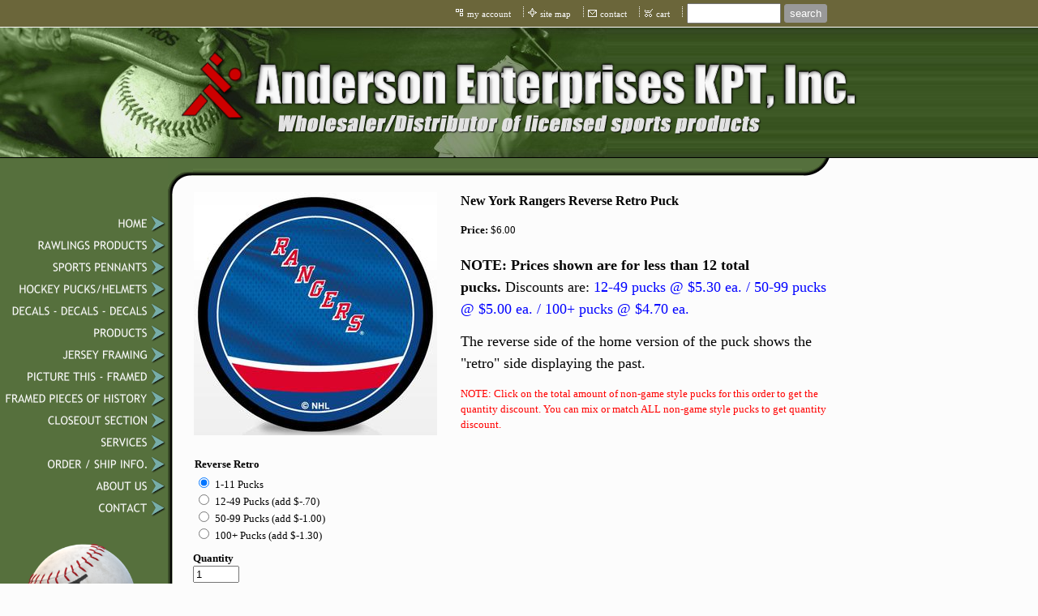

--- FILE ---
content_type: text/html
request_url: https://andersonkpt.com/inc/sdetail/1082/192586
body_size: 9060
content:
<!DOCTYPE html>
<html lang="en"><head><meta http-equiv="Content-Type" content="text/html; charset=UTF-8"><title>New York Rangers Reverse Retro Puck</title>

<meta property="og:image" content="https://andersonkpt.com/i/u/6024540/i/NYR-2022-RR2.jpg"/>
<style type="text/css">
body {margin:0px;border-width:0px;}
@media (min-width: 700px){ body {background-image:url('https://andersonkpt.com/zirw/3633/i/u/6024540/i/menu/bkgrnd.gif')}}
</style>
<link rel="stylesheet" type="text/css" href="https://andersonkpt.com/zirw/3633/i/u/6024540/i/menu/sx.css">
</head>
<body onLoad="mset();"  bgcolor="#FCFCFC" text="#050505" >
<a class="skip-main" style="position:absolute;left:-999px" href="#emain">Skip to main content</a><script type="text/javascript">
var msets=false;msetm=true;mindex=0;thispage=0;thisparent=0;popm=false;popa=false;
var irootsite="https://andersonkpt.com/i/u/6024540//i";var siteurl="/";var ilazy=false;
</script>
<script>
var dii=document.images;function mset(){if(typeof (funcOnPageLoad)!="undefined"){funcOnPageLoad()}mbset();var B=thispage;var C=thisparent;if(dii["i"+B]!=null){dii["i"+B].src=bd+"sel_"+B+".gif?r="+Math.floor(Math.random()*100000)}if(C!=0&&dii["i"+C]!=null){dii["i"+C].src=bd+"sel_"+C+".gif"}if(mindex==0){return }var A=irootsite+"/menu/over_";if(msetm&&msetm==true){for(x=1;x<mi.length;x++){i=mi[x];if(i!=null&&typeof (i)!="undefined"){mi[x]=new Image();mi[x].src=A+i+".gif"}}}if(msets&&msets==true){for(x=1;x<ms.length;x++){i=ms[x];if(i!=null&&typeof (i)!="undefined"){ms[x]=new Image();ms[x].src=A+i+".gif"}}}}function ovp(A,B){if(popa){ovpa(A,B)}pom=true}function ot(A,B){if(popa){ota(A,B)}if(popm){otpop(A);return }if(dii["i"+A]==null){return }if(A!=thispage){dii["i"+A].src=bd+A+".gif"}else{dii["i"+A].src=bd+"sel_"+A+".gif"}}function ov(A,B){if(popa){ovpa(A,B)}if(popm){ovpop(A,B);return }dii["i"+A].src=bd+"over_"+A+".gif"}function ezPOpen(A){ezgu(A,"_self","")}function ezgu(B,A,C){window.open(siteurl+B,A,C)}function loadjs(A,E){var D=document;var C,B=D.getElementsByTagName("script")[0];if(D.getElementById(E)){return }var C=D.createElement("script");C.src=A;C.id=E;B.parentNode.insertBefore(C,B)}function dki(A){return document.getElementById(A)}function mbset(){var A=document;var C=dki("eMB");if(window.innerWidth<=700){if(dki("eMF")==null&&C!=null){mbseti()}else{var B=dki("esbQbarSocial");if(B!=null){var D=dki("esbQbarMob");if(D!=null){D.innerHTML='<div class="ii">'+B.innerHTML+"</div>"}}}}}function mbseti(){var Y=document;var A=dki("eMB");var V=Y.createElement("div");V.innerHTML='<div id="eMF"><a href="'+siteurl+"inc/mob?go=full&link="+location.href+'">view full site</a></div>';Y.body.appendChild(V);try{var C=dki("bantable").getAttribute("data-mobsz");if(C!=null&&C=="f"&&dki("esbtLogoDiv")!=null){var S=new Image();S.src=dki("bantable").getAttribute("background");var R=dki("bantable").offsetWidth;var b=S.width;var J=R/b;var F=S.height*J;dki("esbtLogoDiv").style.height=F+"px"}}catch(d){}var c=false;try{var N="<ul>";var U=dki("mu1");if(U!=null){var T=document.getElementsByClassName("esbmu1");for(var O=0;O<T.length;O++){U=T[O];var f=U.childNodes[0];var B=f.childNodes;for(var M=0;M<f.childNodes.length;M++){var W=B[M].childNodes[0];if(M==0&&B[M].getAttribute("class")=="sel"){c=true}N=N+'<li><a href="'+W.getAttribute("href")+'">'+W.innerHTML+"</a>";try{var Q=dki("mobsys");var L=Q.getAttribute("data-ml");if(L!=null&&L>1){var g=W.getAttribute("id");g=g.replace("cua","");g=g.replace("car","");g=g*1;var H=dki("dm"+g);if(H!=null){var K=H.innerHTML;var X=K.indexOf("<ul>");var G=K.indexOf("</ul>");var Z=K.substring(X+4,G);N=N+'<li class="mmsub"><ul class="mmsub">'+Z+"</ul></li>"}}}catch(d){}}}}else{for(var M=0;M<30;M++){var W=dki("ema"+M);if(W!=null){N=N+'<li><a href="'+W.getAttribute("href")+'">'+W.getAttribute("alt")+"</a>";if(M==0&&W.getAttribute("class")=="sel"){c=true}}}}N=N+"</ul>";var P=dki("esbQbarSocial");var E="";if(P!=null){E='<div class="esbQbarSocial">'+P.innerHTML+"</div>"}dki("eMMi").innerHTML=N+E;var D=A.getAttribute("data-homebtn");if(c==false&&D==3){var a=dki("dm"+thispage);if(a==null){a=dki("dmp"+thispage)}if(a==null&&typeof (esbPopMenus)=="undefined"){a=dki("esbMenTab2")}try{var O=dki("dm"+thispagepar);if(O!=null){a=O}}catch(d){}if(a!=null){c=true;N=a.innerHTML;N=N.replace("<table",'<table width="100%"');N=N.replace('id="mu2"',"")}}if(c==true||D==2){var I=dki("content-main");if(I==null){I=dki("content")}if(I!=null){var V=Y.createElement("div");V.setAttribute("class","eMHL");V.setAttribute("id","eMHL");V.innerHTML=N;if(D==null||D=="0"){V.style.display="none"}I.insertBefore(V,I.childNodes[0])}}else{dki("mobBack").style.display="block"}}catch(d){}}function ezMobResize(){try{var B=j$(window).width();if(B<=700){return true}else{return false}}catch(A){}return false}function esbTogMobm(){if(dki("eMF")==null){mbseti()}var A=dki("eMM");if(A.getAttribute("class")==null){A.setAttribute("class","showit")}else{A.removeAttribute("class")}}function onWinLoad(B){var A=window.onload;if(typeof window.onload!="function"){window.onload=B}else{window.onload=function(){if(A){A()}B()}}}var lzio=null;function fixLazy(A){A.src=A.dataset.src;A.classList.remove("lazy");if(lzio!=null){lzio.unobserve(A)}}function setLazy(){var A=[].slice.call(document.querySelectorAll("img.lazy"));A.forEach(function(B){if(lzio!=null){lzio.observe(B)}else{fixLazy(B)}})}if(ilazy==true){document.addEventListener("DOMContentLoaded",function(){if("IntersectionObserver" in window){lzio=new IntersectionObserver(function(A,B){A.forEach(function(C){if(C.isIntersecting){fixLazy(C.target)}})})}else{}setLazy()})};

</script>



<table cellpadding=0 cellspacing=0 border=0 width="100%" bgcolor=6b663a>

<tr><td bgcolor="6b663a"><table width=80% cellpadding=0 cellspacing=0 border=0><tr><td><table bgcolor="#6b663a" cellpadding=0 cellspacing=0 border=0 width="100%">
<tr><td><style type="text/css">
div.qb1 img, div.qb1 a {display:inline-block}
div.qb1 div.qspace {padding-right:3px;}
</style>
<div class="qb1" style="margin-bottom:0px;position:relative;" align="right">
<script defer src="https://andersonkpt.com/zirw/h499b4/i/t/w/script/s.js"></script>

<script type="text/javascript">
  function bsSearchSubmit(e)
  {
     var bs=document.getElementById(e)
     if(bs!=null && bs.value=="")
        bs.focus()
     else
        {
        var s=bs.value
        location.href=siteurl+"inc/searchResults?s="+s
        }
  return true
  }
</script>
<table cellpadding=0 cellspacing=0 border=0 style="width:100%"><tr>
<td align="right">
<table id="qbtbl" style="margin-left:auto"><tr><td id="qbi0" class="qbi"><div class="qico"><img src="https://andersonkpt.com/zirw/3633/i/u/6024540/i/menu/qb63.gif" alt="" border=0></td><td><a href="/inc/account/main">my account</a></td><td><div class="qspace"><img src="https://andersonkpt.com/zirw/3633/i/t/w/rnddot.gif" alt="" width=1 height=1></div></td><td><div class="qdiv"><img src="https://andersonkpt.com/zirw/3633/i/u/6024540/i/menu/div11.gif" alt="" border=0></div></td><td id="qbi1" class="qbi"><div class="qico"><img src="https://andersonkpt.com/zirw/3633/i/u/6024540/i/menu/qb64.gif" alt="" border=0></td><td><a href="/site_map">site map</a></td><td><div class="qspace"><img src="https://andersonkpt.com/zirw/3633/i/t/w/rnddot.gif" alt="" width=1 height=1></div></td><td><div class="qdiv"><img src="https://andersonkpt.com/zirw/3633/i/u/6024540/i/menu/div11.gif" alt="" border=0></div></td><td id="qbi2" class="qbi"><div class="qico"><img src="https://andersonkpt.com/zirw/3633/i/u/6024540/i/menu/qb65.gif" alt="" border=0></td><td><a href="/contact">contact</a></td><td><div class="qspace"><img src="https://andersonkpt.com/zirw/3633/i/t/w/rnddot.gif" alt="" width=1 height=1></div></td><td><div class="qdiv"><img src="https://andersonkpt.com/zirw/3633/i/u/6024540/i/menu/div11.gif" alt="" border=0></div></td><td id="qbi3" class="qbi"><div class="qico"><img src="https://andersonkpt.com/zirw/3633/i/u/6024540/i/menu/qb66.gif" alt="" border=0></td><td><a  id="cartlink" href="/storeCart">cart</a></td><td><div class="qspace"><img src="https://andersonkpt.com/zirw/3633/i/t/w/rnddot.gif" alt="" width=1 height=1></div></td><td><div class="qdiv"><img src="https://andersonkpt.com/zirw/3633/i/u/6024540/i/menu/div11.gif" alt="" border=0></div></td><td id="qbi4" class="qbi"><div class="qbSearchForm"><form action="post" style="margin-top:0;margin-bottom:0" name=qbsrch11 onsubmit="dosearch(this,'1','/inc/searchresults');return false;" ><input class="esbQbSearch" id="bsSearch1" type=text size="10" aria-label="Site search text" name="stext"><input class="esbQbSearchBtn" type=submit value="search"></form></div></td></tr></table>
</td></tr></table>

</div>


</td></tr></table>






</td></tr></table></td></tr>
<tr><td bgcolor="#FCFCFC"><img style="display:block" src="https://andersonkpt.com/zirw/h499b4/i/t/w/rnddot.gif" width=1 height=1></td></tr>

<tr><td>
<div id="esbtBan" class="esbtBanRegPage">


<table cellpadding=0 width="100%" id="bantable" cellspacing=0 border=0 background="https://andersonkpt.com/zirw/3633/i/u/6024540/i/menu/a1f.jpg" style="cursor:pointer" onclick="location.href='/home';"><tr><td class="esbBanImg" style="background-image:url(https://andersonkpt.com/zirw/3633/i/u/6024540/i/menu/a1.jpg);background-repeat:no-repeat;"><div id="esbtLogoDiv" style="height:160px;overflow:hidden;background-image:url(https://andersonkpt.com/zirw/3633/i/u/6024540/i/menu/title.png);background-position:center center;background-repeat:no-repeat"></div></td></tr></table>
</div>
</td></tr>
<tr><td bgcolor=000000><img style="display:block" src="https://andersonkpt.com/zirw/h499b4/i/t/w/rnddot.gif" width=1 height=1></td></tr>
</table>
<table width=80% cellpadding=0 cellspacing=0 border=0><tr><td>
<table width="100%" cellpadding=0 cellspacing=0 border=0><tr>
<td valign=top width="1%">
<table cellpadding=0 cellspacing=0 border=0 bgcolor=56703d><tr>
<td>
<font size=1>&nbsp;</font>
</td><td valign=top>
<img style="display:block" src="https://andersonkpt.com/zirw/3633/i/u/6024540/i/menu/i3.gif"></td></tr>

<tr><td>
<center><table cellpadding=0 cellspacing=0 border=0><tr><td><img src="https://andersonkpt.com/zirw/h499b4/i/t/w/rnddot.gif" width=2 height="10"></td></tr></table>
<div id="esbtMenu0i"></div><div id="esbtMenu0"><script type="text/javascript">
var bd='https://andersonkpt.com/zirw/3633/i/u/6024540/i/menu/';
thispage=-23;
</script>
<table border=0 cellpadding=1 cellspacing=2><tr><td valign=top><a href="/home" id="ema0" onMouseOut="ot()" onMouseOver="ovp(18);" title="" alt="Home"><img src="https://andersonkpt.com/zirw/3633/i/u/6024540/i/menu/18.gif"  title="" alt="Home" border="0"></a></td></tr><tr><td valign=top><a href="/rawlings_products1" id="ema1" onMouseOut="ot()" onMouseOver="ovp(1027);" title="" alt="MLB BASEBALLS"><img src="https://andersonkpt.com/zirw/3633/i/u/6024540/i/menu/1027.gif"  title="" alt="MLB BASEBALLS" border="0"></a></td></tr><tr><td valign=top><a href="/sports_pennants" id="ema2" onMouseOut="ot()" onMouseOver="ovp(52012);" title="" alt="SPORTS PENNANTS"><img src="https://andersonkpt.com/zirw/3633/i/u/6024540/i/menu/52012.gif"  title="" alt="SPORTS PENNANTS" border="0"></a></td></tr><tr><td valign=top><a href="/hockey-pucks-helmets" id="ema3" onMouseOut="ot()" onMouseOver="ovp(64400);" title="" alt="HOCKEY PUCKS/HELMETS"><img src="https://andersonkpt.com/zirw/3633/i/u/6024540/i/menu/64400.gif"  title="" alt="HOCKEY PUCKS/HELMETS" border="0"></a></td></tr><tr><td valign=top><a href="/decals___decals___decals" id="ema4" onMouseOut="ot()" onMouseOver="ovp(114601);" title="" alt="DECALS - DECALS - DECALS"><img src="https://andersonkpt.com/zirw/3633/i/u/6024540/i/menu/114601.gif"  title="" alt="DECALS - DECALS - DECALS" border="0"></a></td></tr><tr><td valign=top><a href="/products" id="ema5" onMouseOut="ot()" onMouseOver="ovp(119258);" title="" alt="PRODUCTS"><img src="https://andersonkpt.com/zirw/3633/i/u/6024540/i/menu/119258.gif"  title="" alt="PRODUCTS" border="0"></a></td></tr><tr><td valign=top><a href="/jersey_framing" id="ema7" onMouseOut="ot()" onMouseOver="ovp(167857);" title="" alt="JERSEY FRAMING"><img src="https://andersonkpt.com/zirw/3633/i/u/6024540/i/menu/167857.gif"  title="" alt="JERSEY FRAMING" border="0"></a></td></tr><tr><td valign=top><a href="/picture_this___framed" id="ema8" onMouseOut="ot()" onMouseOver="ovp(91253);" title="" alt="PICTURE THIS - FRAMED"><img src="https://andersonkpt.com/zirw/3633/i/u/6024540/i/menu/91253.gif"  title="" alt="PICTURE THIS - FRAMED" border="0"></a></td></tr><tr><td valign=top><a href="/framed_pieces_of_history" id="ema9" onMouseOut="ot()" onMouseOver="ovp(2531);" title="" alt="Framed Pieces of History"><img src="https://andersonkpt.com/zirw/3633/i/u/6024540/i/menu/2531.gif"  title="" alt="Framed Pieces of History" border="0"></a></td></tr><tr><td valign=top><a href="/closeout_section" id="ema10" onMouseOut="ot()" onMouseOver="ovp(17123);" title="" alt="CLOSEOUT SECTION"><img src="https://andersonkpt.com/zirw/3633/i/u/6024540/i/menu/17123.gif"  title="" alt="CLOSEOUT SECTION" border="0"></a></td></tr><tr><td valign=top><a href="/services" id="ema11" onMouseOut="ot()" onMouseOver="ovp(47);" title="" alt="Services"><img src="https://andersonkpt.com/zirw/3633/i/u/6024540/i/menu/47.gif"  title="" alt="Services" border="0"></a></td></tr><tr><td valign=top><a href="/order___ship_info_" id="ema12" onMouseOut="ot()" onMouseOver="ovp(50);" title="" alt="Order / Ship Info."><img src="https://andersonkpt.com/zirw/3633/i/u/6024540/i/menu/50.gif"  title="" alt="Order / Ship Info." border="0"></a></td></tr><tr><td valign=top><a href="/about_us" id="ema13" onMouseOut="ot()" onMouseOver="ovp(54);" title="" alt="About Us"><img src="https://andersonkpt.com/zirw/3633/i/u/6024540/i/menu/54.gif"  title="" alt="About Us" border="0"></a></td></tr><tr><td valign=top><a href="/contact" id="ema14" onMouseOut="ot()" onMouseOver="ovp(57);" title="" alt="Contact"><img src="https://andersonkpt.com/zirw/3633/i/u/6024540/i/menu/57.gif"  title="" alt="Contact" border="0"></a></td></tr></table><script type="text/javascript">
msetm=true;
var mi=[0];
</script></div>
<br>
</center>

<table width="100%" cellpadding=4 cellspacing=1 border=0><tr><td>
<div class="sbar" id="sbar-lt-sitet"><div align=left id="comp183780" class="esbSec" style="margin-bottom:15px">
<div class="esbMod"><div style="text-align:center"><div class="esbModi esbId esbImgCenter"><div class="esbIw"><img src="https://andersonkpt.com/zirw/1577197259244/i/u/6024540/i/AEtrans_logo.png" class="esbIc esbId" alt=""  width=150 height=144></div></div></div>
<div class="esbModtx"><div class="t2 xtx"><p class="fpg" style="text-align: center;"><strong>Anderson Enterprises<br />
KPT, Inc.</strong></p>
</div>

</div><div style="clear:both"></div></div>
</div>
</div><div class="sbar" id="sbar-lt-page"></div>
<div class="sbar" id="sbar-lt-site"></div>



</td></tr></table>
<img style="display:block" src="https://andersonkpt.com/zirw/h499b4/i/t/w/rnddot.gif" width=100 height=1>

&nbsp;<P>
</td><td background="https://andersonkpt.com/zirw/3633/i/u/6024540/i/menu/i4.gif"><img style="display:block" src="https://andersonkpt.com/zirw/3633/i/u/6024540/i/menu/i4.gif"></td></tr>

<tr>
<td><table cellpadding=0 cellspacing=0 border=0 width="100%"><tr><td width="99%"><img style="display:block" src="https://andersonkpt.com/zirw/3633/i/u/6024540/i/menu/i6.gif" height=31 width="100%"></td><td width="1%" align=right><img style="display:block" src="https://andersonkpt.com/zirw/3633/i/u/6024540/i/menu/i5a.gif"></td></tr></table></td>
<td><img style="display:block" src="https://andersonkpt.com/zirw/3633/i/u/6024540/i/menu/i5.gif"></td></tr>

</table>
</td>
<td valign=top width="99%"><table width="100%" cellpadding=0 cellspacing=0 border=0><tr><td><td valign=top width="99%"><img style="display:block" src="https://andersonkpt.com/zirw/3633/i/u/6024540/i/menu/i2.gif" height=22 width="100%"></td>
<td valign=top width="1%"><img style="display:block" src="https://andersonkpt.com/zirw/3633/i/u/6024540/i/menu/i1.gif"></td></tr></table>
<table cellpadding=0 cellspacing=0 border=0><tr><td><img src="https://andersonkpt.com/zirw/h499b4/i/t/w/rnddot.gif" width=2 height="10"></td></tr></table>

<table width="100%" cellpadding=0 cellspacing=0 border=0><tr><td width="99%" valign=top>

<script src="//ajax.googleapis.com/ajax/libs/jquery/1.12.4/jquery.min.js"></script>
<script>var j$=$</script>


<style type="text/css">

</style>

<div style="text-align:left">

<style type="text/css">

div.ecdProdOptions .esMT tr,div.ecdProdOptions .esMT td, div.ecdProdOptions .esMT {display:block;width:auto !important;text-align:left;clear:both}
div.ecdProdOptions table.esMT>tbody {display:block}
div.ecdProdOptions  td.ecdProdOptionLabel {padding-top:15px}
div.ecdProdOptionInstruct,div.ecdProdOptionLabel {display:inline-block}

</style>



<form method="POST" name="mainform" action="/inc/sdetail/1082/192586/post/" onSubmit='return addtocart();' >
<input type=hidden name="postPageName" value="/inc/sdetail/1082/192586">
<input type=hidden name="thisPageName" value="/inc/sdetail/1082/192586/">
<input type=hidden name="thisDomain" value="andersonkpt.com">
<input type=hidden name="id" value="-23">
<input type=hidden name="sdb" value="1">
<input type=hidden name=options value="">

<input type=hidden name="pid" value="">
<input type=hidden name="bnow" value="false">

<div class="ecdProdDiv" itemscope itemtype="http://schema.org/Product">
<meta itemprop="url" content="http://andersonkpt.com/inc/sdetail/1082/192586/"/>
<table cellpadding=0 cellspacing=0 border=0 class="esmT"><tr class="esmR"><td valign=top width="1%" class="esmD">
<div class="ecdProdSideLeft">
<div class="ecdProdImg ecdProdImgLeft">


<table cellpadding=0 cellspacing=0 class="esmF"><tr "esmR"><td class="esmD"><div class="ecdProdImgDiv"><img id="pimg" itemprop="image" class="esbIc esbId" style="border:0px solid #000000" src="https://andersonkpt.com/i/u/6024540/i/NYR-2022-RR2.jpg" ></div></td></tr></table>


</div>


<div class="ecdProdOptions">
<table class="esMT"><tr class="esmR"><td align="right" valign="top" class="ecdProdOptionLabel esmD"><div class="ecdProdOptionLabel">Reverse Retro</div></td><td><div id="option|1120"><input type="radio" onclick="optionChange()" name="option|1120" value="587" data-addonprice="0" checked><span class="ecChoiceLabel">1-11 Pucks</span></input><br></div><div id="option|1120"><input type="radio" onclick="optionChange()" name="option|1120" value="582" data-addonprice="-.70"><span class="ecChoiceLabel">12-49 Pucks</span> (add $-.70)</input><br></div><div id="option|1120"><input type="radio" onclick="optionChange()" name="option|1120" value="583" data-addonprice="-1.00"><span class="ecChoiceLabel">50-99 Pucks</span> (add $-1.00)</input><br></div><div id="option|1120"><input type="radio" onclick="optionChange()" name="option|1120" value="166" data-addonprice="-1.30"><span class="ecChoiceLabel">100+ Pucks</span> (add $-1.30)</input><br></div></td></tr></table></div>


<div class="ecdProdQty"><div id="ecdQtyTitle" class="ecdLabel">Quantity</div><input type=text name=prodcount value=1 size=5>
</div>



<div class="ecdProdBtns">
<a href="." class="esbBtnStor esbBtnStorBack" style="display:none" onclick="history.back();return false;"><img src="https://andersonkpt.com/zirw/h499b4/i/t/ec/cancel.gif" title="" alt="back" border=0></a>
<a class="esbBtnStor esbBtnStoraddtocart" href="javascript:void(0)" onclick="addtocart();return false;"><img style="cursor:pointer;vertical-align:bottom;" src="https://andersonkpt.com/i/t/ec/addtocart.gif"  alt="add to cart" border=0></a>
</div>




</div>
</td><td valign=top width="99%" class="esmD">
<div class="ecdProdTitle"  itemprop="name">New York Rangers Reverse Retro Puck</div>
<div class="ecdProdBody">

    
<div class="ecdProdPriceDiv" itemprop="offers" itemscope itemtype="http://schema.org/Offer">
<meta itemprop="priceCurrency" content="USD"/>

   <table cellpadding=0 cellspacing=0 border=0 class="esbPriceTable"><tr><td width=10% valign=top align=right class="ecLabel ecdLabel">Price:</td><td width=90%>
   <div class="ecprice">
   
       
       
           $<span itemprop="price" id="ecp.price192586">6.00</span> 
       
       
   
   </div>
   </td></tr>


<tr><td valign=top colspan=2><img style="display:block" src="https://andersonkpt.com/zirw/h499b4/i/t/w/rnddot.gif"  alt="" width=2 height=3></td></tr>
<tr><td valign=top colspan=2><div class="ecdProdTags"></div></td></tr>
<tr><td valign=top colspan=2><img style="display:block" src="https://andersonkpt.com/zirw/h499b4/i/t/w/rnddot.gif"  alt="" width=2 height=3></td></tr>
</table>
</div>

















<input type=hidden name=addprod value=192586>
<div class="ecdProdDesc1" itemprop="description"></div>
<div id="ecdDetailTitle" class="ecLabel ecdLabel">Details:</div>
<div class="ecdProdDesc2"><p class="fpg"><span style="font-size:large"><strong>NOTE: Prices shown&nbsp;are for less than 12 total pucks.</strong>&nbsp;Discounts are:&nbsp;<font color="#0000FF">12-49 pucks @ $5.30 ea. / 50-99 pucks @ $5.00 ea. / 100+ pucks @ $4.70 ea.</font></span></p>

<p><span style="font-size:large">The reverse side of the home version of the puck shows the &quot;retro&quot; side displaying the past.</span></p>

<p><span style="color:#ff0000">NOTE: Click on the total amount of non-game style pucks for this order&nbsp;to get the quantity discount. You can mix or match ALL non-game style pucks to get quantity discount.</span></p></div>
<div>
</td></tr></table>
</div>

</form>






<script type="text/javascript">




var psku=[];

function setp(x,y)
{
   var e=document.getElementById(x+"192586");
   if(e!=null)
      e.innerHTML=y;
}
function fixprice(p){return p;}

function getformval(formf,attr)
{
   var type=formf.type;
   if(type=="select-one")
      {
      return formf[formf.selectedIndex].getAttribute(attr)*1;
      }
   else if(type=="checkbox" || type=="radio")
      {
      if(formf.checked)
         return formf.getAttribute(attr)*1;
      }
   return 0;
}

function opsort(a,b)
{
   var a1=a.split(":");
   var b1=b.split(":");
   //a1=a1[0]*1;
   //b1=b1[0]*1;

   a1=a1[0];
   b1=b1[0];

   if(a1==b1)
      return 0;
   else if(a1<b1)
      return -1;
   else if(a1>b1)
      return 1;
}

function cformat(a){
var i = parseFloat(a);
if(isNaN(i)) { i = 0.00; }
var m = '';
if(i < 0) { m = '-'; }
i = Math.abs(i);
i = parseInt((i + .005) * 100);
i = i / 100;
var s = new String(i);
if(s.indexOf('.') < 0) { s += '.00'; }
if(s.indexOf('.') == (s.length - 2)) { s += '0'; }
s = m + s;
return addcom(s);
}

function addcom(num){
num += '';
a = num.split('.');
a1 = a[0];
a2 = a.length > 1 ? '.' + a[1] : '';
var re = /(\d+)(\d{3})/;
while (re.test(a1)){a1 = a1.replace(re, '$1' + ',' + '$2');}
return a1 + a2;
}
function optionChange()
{
   var ecp="6.00";
   var ecpvats="0";
   var ecps="0";
   var ecpv=0;

   ecp=(ecp.replace(",","")*1);
   ecps=(ecps.replace(",","")*1);
   ecpvat=(ecpvats.replace(",","")*1);

   var addval=0;
   var skuvect=new Array();
   for(x=0;x<document.mainform.length;x++)
   {
      var formf=document.mainform[x];
      var addonprice=formf.getAttribute("data-addonprice");
      var skurprice=formf.getAttribute("data-skur");

      if(addonprice!=null && addonprice.length>0)
         addval+=fixprice(getformval(formf,"data-addonprice"));

      if(skurprice!=null && skurprice.length>0)
         {
         var fname=formf.name;
         var fnames=fname.split("|");
         var type=formf.type;
         var skval="";
         if(type=="select-one")
            skval=formf[formf.selectedIndex].value;
         else if(formf.checked)
            skval=formf.value;
         if(skval!="")
            skuvect[skuvect.length]=fnames[1]+":"+skval;
         }

   }

   if(skuvect.length>0)
      {
      skuvect.sort(opsort)
      var skkey="";
      for(i=0;i<skuvect.length;i++)
         {
         if(i>0)
            skkey=skkey+":";
         skkey=skkey+skuvect[i];
         }

      for(i=0;i<psku.skus.length;i++)
         {
         var sk=psku.skus[i].id;

         if(sk==skkey)
            {
            if(psku.skus[i].price!=null && psku.skus[i].price.length>0)
               ecp=psku.skus[i].price*1;
            if(psku.skus[i].saleprice!=null && psku.skus[i].saleprice.length>0)
               ecps=psku.skus[i].saleprice*1;
            ecpv=ecp-ecps;

            updateecimg(psku.skus[i].name, sk);
            break;
            }
         }
      }

   if(addval!=0)
      {
      ecp=ecp+addval;
      ecps=ecps+addval;
      ecpv=ecpv+addval;
      }

   var cp=null;
   var e=document.getElementById("ecp.price192586");
   if(e!=null)
      cp=e.innerHTML;
   setp("ecp.reg",cformat(ecp));
   setp("ecp.save",cformat(ecp-ecps));
   setp("ecp.sale",cformat(ecps));
   var tax=ecp*ecpvat
   tax=tax.toFixed(2)
   var vat=ecp+tax*1
   setp("ecp.vatinc",cformat(vat))
   var np=cformat(ecp);
   setp("ecp.price",np);

try
{
   if(np!=cp)
   {
    var ees=document.getElementById("ecpricestartsat");
    if(ees!=null)
        {
        ees.style.display="none";
        }
    else
        {
        var ees=document.getElementsByClassName("ecpricestartsat");
        ees[0].style.display="none";
        }
   }
}
catch(ei)
{

}

}

function updateecimg(skn,ski)
{
   if(typeof imgg!="undefined")
   {
   for (var i=0;i<imgg.length;i++) {
      var t=imgg[i];
      if(typeof t.sku!="undefined" && t.sku.length>0)
         {
         if(t.sku.charAt(0)=='*')
            {

            var test=t.sku.substring(1)
            if(skn.indexOf(test)>=0)
               {
              zm=false;
              if(t.i3!=null && t.i3.length>0)
                 zm=true;

              fimg(i,zm);
              return;

               }
            }
         var sst=t.sku.split(",");
         for(var i2=0;i2<sst.length;i2++)
            {
            var testsk=sst[i2];
            if(testsk==skn)
               {
               zm=false;
               if(t.i3!=null && t.i3.length>0)
                  zm=true;

               fimg(i,zm);
               return;
               }
            }
         }
      }
   fimg(-1,true);
   }
}


function swatchChange(t,optionid,index){
    document.mainform["option|"+optionid].selectedIndex=index;
    var oss=document.getElementById("swatch"+optionid);
    for(var i=0;i<oss.childNodes.length;i++)
    {
       if(oss.childNodes[i].nodeName=="DIV" || oss.childNodes[i].nodeName=="div")
          oss.childNodes[i].className="ecSw1";
    }
    t.className="ecSw1 sel";
    optionChange();
}





var addedToCart=0;
function addtocart(){

    var now=Date.now();
    if(now-addedToCart<5000)
        return;



    addedToCart=now;
    document.mainform.submit();


    return false;}

function buynow(){

   {

   document.mainform.bnow.value="true";

   document.mainform.submit();
   }
   return false;
}

function verifyForm(){
try
{
    var toverify=false;
    var re=new RegExp(" +");
    var radios=new Array();


    j$('*[data-ezrequired]').each(function(o){

        var f=j$(this);
        var val=f.val();
        if(f.data("ezrequired")=="select")
            {
            if(val=="0")
                {
                toverify=true;
                }
            }
        else if(f.data("ezrequired")=="radio")
            {
            var name=f.attr("name");
            if(typeof radios[name]==="undefined")
                {
                radios[name]=false;
                }
            //if(f.attr("checked"))
            if(f.get(0).checked==true)
                radios[name]=true;
            }
        else if(val.length==0 || val.replace(re,"").length==0)
            {
            toverify=true;
            }
    });



    for(var p in radios)
        {
        if(radios[p]==false)
            toverify=true;
        }
    if(toverify)
        {
        alert("Please ensure all required fields are entered correctly.");
        return false;
        }
    return true;

    var m=document.mainform;
    var e=m.elements;
    var radioset = new Array();
    for(i=0;i<e.length;i++){
      var t=e[i].type;
       if(t=="hidden")
        continue;
      var n=e[i].name;
      for(j=0;j<requiredList.length;j++)
        {
        if(n==requiredList[j])
          {
          if(t=="text" || t=="textarea")
             {
             var l=e[i].value;
             if(l.length==0 || l.replace(re,"").length==0)
                {
                alert("Please ensure all required fields are entered correctly.");
                return false;
                }
             }
          else if(t=="select-one")
             {
             var l=e[i].value;
             if(l=='0')
               {
               alert("Please ensure all required fields are entered correctly.");
               return false;
               }
             }
          else if (t=="radio")
             {
             if (e[i].name in radioset)
                 {
                 if (e[i].checked==true)
                     {
                     radioset[e[i].name]=true;
                     }
                 }
             else
                {
                radioset[e[i].name]=e[i].checked;
                }
             }
          }
       }
    }
    for(var z=0;z<e.length;z++)
        {
        if (e[z].name in radioset)
            {
            if (radioset[e[z].name]==false)
                {
                alert("Please ensure all required fields are entered correctly.");
                return false;
                }
            }
        }
}
catch(e)
{
   alert(e);
    return false
}
    return true;

}

</script>


  









</div>




<table align=center cellpadding=0 cellspacing=0 border=0 bgcolor=56703d width="100%"><tr><td><img style="display:block" src="https://andersonkpt.com/zirw/h499b4/i/t/w/rnddot.gif" width=2 height=4></td></tr></table>
<link rel="stylesheet" type="text/css" href="https://andersonkpt.com/zirw/h499b4/i/t/lib/css/sfoot.css">
<div class="fmwrapb" id="fmenu-wrap"><span id="fmenu"><ul><li><a href="/home" class="mm"><span>Home</span></a></li> <li><a href="/rawlings_products1" class="mm"><span>RAWLINGS PRODUCTS</span></a></li> <li><a href="/sports_pennants" class="mm"><span>SPORTS PENNANTS</span></a></li> <li><a href="/hockey-pucks-helmets" class="mm"><span>HOCKEY PUCKS/HELMETS</span></a></li> <li><a href="/decals___decals___decals" class="mm"><span>DECALS - DECALS - DECALS</span></a></li> <li><a href="/products" class="mm"><span>PRODUCTS</span></a></li> <li><a href="/jersey_framing" class="mm"><span>JERSEY FRAMING</span></a></li> <li><a href="/picture_this___framed" class="mm"><span>PICTURE THIS - FRAMED</span></a></li> <li><a href="/framed_pieces_of_history" class="mm"><span>Framed Pieces of History</span></a></li> <li><a href="/closeout_section" class="mm"><span>CLOSEOUT SECTION</span></a></li> <li><a href="/services" class="mm"><span>Services</span></a></li> <li><a href="/order___ship_info_" class="mm"><span>Order / Ship Info.</span></a></li> <li><a href="/about_us" class="mm"><span>About Us</span></a></li> <li><a href="/contact" class="mm"><span>Contact</span></a></li> </ul></span></div>
<div id="foottx"><div id="ftext-wrap">

<span id="ftext">

<div style="text-align:center;">
<a href=/inc/UserReg class="mm">Site Mailing List</a>&nbsp;

<div class="esbFL"><div class="esbFLi">Remember:  $30 minimum order.</div></div>
<p class="fpg">Anderson Enterprises, KPT Inc.<br />
114 N Third Ave.<br />
Fruitport, MI&nbsp; 49415<br />
231-865-3357 or 231-865-6935<br />
email: <font color="#0000ff">andersonkpt@aol.com</font></p>
</div>


</span>

<div id="powered" class="footdk"><font size=1>Site Powered By eDirectHost.com<br>    <a href="http://www.edirecthost.com/main/ecommerce_website_builder/?aid=ecom" rel="nofollow"><b>eCommerce Website Builder</a><link href="https://andersonkpt.com/i/t/w/lib/animate/animate.min.css" rel="stylesheet" /><script src="https://andersonkpt.com/i/t/w/lib/animate/wow.min.js"></script><script>new WOW().init();</script>
</div>
</div>









</div>


</td>

</td></tr></table>
</td></tr></table>
</td></tr></table>
</body></html>






























